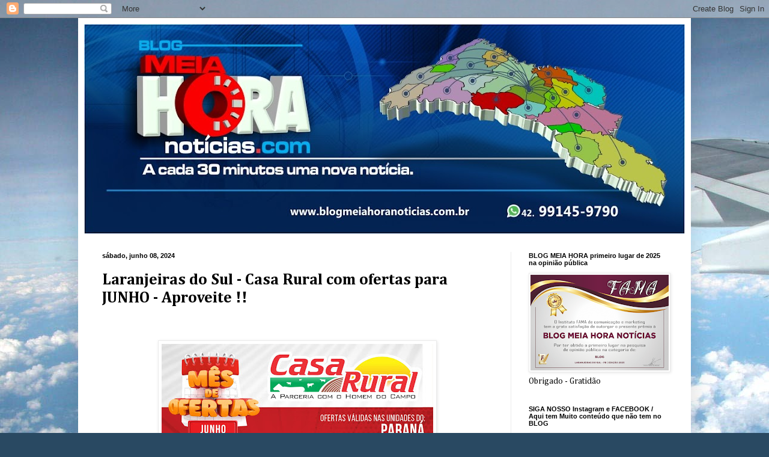

--- FILE ---
content_type: text/html; charset=UTF-8
request_url: https://www.blogmeiahoranoticias.com.br/2024/06/laranjeiras-do-sul-casa-rural-com.html
body_size: 15683
content:
<!DOCTYPE html>
<html class='v2' dir='ltr' lang='pt-BR'>
<head>
<link href='https://www.blogger.com/static/v1/widgets/335934321-css_bundle_v2.css' rel='stylesheet' type='text/css'/>
<meta content='width=1100' name='viewport'/>
<meta content='text/html; charset=UTF-8' http-equiv='Content-Type'/>
<meta content='blogger' name='generator'/>
<link href='https://www.blogmeiahoranoticias.com.br/favicon.ico' rel='icon' type='image/x-icon'/>
<link href='https://www.blogmeiahoranoticias.com.br/2024/06/laranjeiras-do-sul-casa-rural-com.html' rel='canonical'/>
<link rel="alternate" type="application/atom+xml" title="BlogMeiaHoraNoticias.com - Atom" href="https://www.blogmeiahoranoticias.com.br/feeds/posts/default" />
<link rel="alternate" type="application/rss+xml" title="BlogMeiaHoraNoticias.com - RSS" href="https://www.blogmeiahoranoticias.com.br/feeds/posts/default?alt=rss" />
<link rel="service.post" type="application/atom+xml" title="BlogMeiaHoraNoticias.com - Atom" href="https://www.blogger.com/feeds/659307352480633911/posts/default" />

<link rel="alternate" type="application/atom+xml" title="BlogMeiaHoraNoticias.com - Atom" href="https://www.blogmeiahoranoticias.com.br/feeds/3356653066002256250/comments/default" />
<!--Can't find substitution for tag [blog.ieCssRetrofitLinks]-->
<link href='https://blogger.googleusercontent.com/img/b/R29vZ2xl/AVvXsEjVxiZL1bdFIr6Ks9GhIjQyTXYd43Q9iYgKL5BctoIiKFHydPiCn53a76TRESCY6xW0R4OPoAtu2-Wk1IJru6eOz36-C6ezSvM48Qx5lkJMLRnUiR4xfrycesWyEGFPtVd1cjAk3F9Pi6yMlLPD57bOq24kV1THTBbL9QjWFzZ9gNWKwSb-iTJVLZW14xQ/w452-h640/junho2.jpg' rel='image_src'/>
<meta content='https://www.blogmeiahoranoticias.com.br/2024/06/laranjeiras-do-sul-casa-rural-com.html' property='og:url'/>
<meta content='Laranjeiras do Sul - Casa Rural com ofertas para JUNHO - Aproveite !!' property='og:title'/>
<meta content='blogmeiahora , meia hora , hercules , folador , laranjeiras do sul' property='og:description'/>
<meta content='https://blogger.googleusercontent.com/img/b/R29vZ2xl/AVvXsEjVxiZL1bdFIr6Ks9GhIjQyTXYd43Q9iYgKL5BctoIiKFHydPiCn53a76TRESCY6xW0R4OPoAtu2-Wk1IJru6eOz36-C6ezSvM48Qx5lkJMLRnUiR4xfrycesWyEGFPtVd1cjAk3F9Pi6yMlLPD57bOq24kV1THTBbL9QjWFzZ9gNWKwSb-iTJVLZW14xQ/w1200-h630-p-k-no-nu/junho2.jpg' property='og:image'/>
<title>BlogMeiaHoraNoticias.com: Laranjeiras do Sul - Casa Rural com ofertas para JUNHO - Aproveite !!</title>
<style type='text/css'>@font-face{font-family:'Cambria';font-style:normal;font-weight:400;font-display:swap;src:url(//fonts.gstatic.com/l/font?kit=GFDqWAB9jnWLT-HIK7ILrphaOAw&skey=d4699178559bc4b0&v=v18)format('woff2');unicode-range:U+0000-00FF,U+0131,U+0152-0153,U+02BB-02BC,U+02C6,U+02DA,U+02DC,U+0304,U+0308,U+0329,U+2000-206F,U+20AC,U+2122,U+2191,U+2193,U+2212,U+2215,U+FEFF,U+FFFD;}@font-face{font-family:'Cambria';font-style:normal;font-weight:700;font-display:swap;src:url(//fonts.gstatic.com/l/font?kit=GFDvWAB9jnWLT-HIIwkuu7V4NSY7WWA&skey=5202a3b6f5388b49&v=v18)format('woff2');unicode-range:U+0000-00FF,U+0131,U+0152-0153,U+02BB-02BC,U+02C6,U+02DA,U+02DC,U+0304,U+0308,U+0329,U+2000-206F,U+20AC,U+2122,U+2191,U+2193,U+2212,U+2215,U+FEFF,U+FFFD;}</style>
<style id='page-skin-1' type='text/css'><!--
/*
-----------------------------------------------
Blogger Template Style
Name:     Simple
Designer: Blogger
URL:      www.blogger.com
----------------------------------------------- */
/* Content
----------------------------------------------- */
body {
font: normal normal 14px Cambria;
color: #000000;
background: #294962 url(//themes.googleusercontent.com/image?id=0BwVBOzw_-hbMZDgyZmJiZTMtNWUxNC00NjA1LWJhZWMtODc3ZWQwMzZiYjcz) repeat-x fixed top center /* Credit: Sookhee Lee */;
padding: 0 40px 40px 40px;
}
html body .region-inner {
min-width: 0;
max-width: 100%;
width: auto;
}
h2 {
font-size: 22px;
}
a:link {
text-decoration:none;
color: #000000;
}
a:visited {
text-decoration:none;
color: #000000;
}
a:hover {
text-decoration:underline;
color: #0063f0;
}
.body-fauxcolumn-outer .fauxcolumn-inner {
background: transparent none repeat scroll top left;
_background-image: none;
}
.body-fauxcolumn-outer .cap-top {
position: absolute;
z-index: 1;
height: 400px;
width: 100%;
}
.body-fauxcolumn-outer .cap-top .cap-left {
width: 100%;
background: transparent none repeat-x scroll top left;
_background-image: none;
}
.content-outer {
-moz-box-shadow: 0 0 40px rgba(0, 0, 0, .15);
-webkit-box-shadow: 0 0 5px rgba(0, 0, 0, .15);
-goog-ms-box-shadow: 0 0 10px #333333;
box-shadow: 0 0 40px rgba(0, 0, 0, .15);
margin-bottom: 1px;
}
.content-inner {
padding: 10px 10px;
}
.content-inner {
background-color: #ffffff;
}
/* Header
----------------------------------------------- */
.header-outer {
background: #000000 url(https://resources.blogblog.com/blogblog/data/1kt/simple/gradients_light.png) repeat-x scroll 0 -400px;
_background-image: none;
}
.Header h1 {
font: normal bold 70px Georgia, Utopia, 'Palatino Linotype', Palatino, serif;
color: #ffffff;
text-shadow: 1px 2px 3px rgba(0, 0, 0, .2);
}
.Header h1 a {
color: #ffffff;
}
.Header .description {
font-size: 140%;
color: #000000;
}
.header-inner .Header .titlewrapper {
padding: 22px 30px;
}
.header-inner .Header .descriptionwrapper {
padding: 0 30px;
}
/* Tabs
----------------------------------------------- */
.tabs-inner .section:first-child {
border-top: 0 solid #000000;
}
.tabs-inner .section:first-child ul {
margin-top: -0;
border-top: 0 solid #000000;
border-left: 0 solid #000000;
border-right: 0 solid #000000;
}
.tabs-inner .widget ul {
background: #f3f3f3 url(https://resources.blogblog.com/blogblog/data/1kt/simple/gradients_light.png) repeat-x scroll 0 -800px;
_background-image: none;
border-bottom: 1px solid #000000;
margin-top: 0;
margin-left: -30px;
margin-right: -30px;
}
.tabs-inner .widget li a {
display: inline-block;
padding: .6em 1em;
font: normal normal 16px Arial, Tahoma, Helvetica, FreeSans, sans-serif;
color: #000000;
border-left: 1px solid #ffffff;
border-right: 1px solid #000000;
}
.tabs-inner .widget li:first-child a {
border-left: none;
}
.tabs-inner .widget li.selected a, .tabs-inner .widget li a:hover {
color: #000000;
background-color: #ebebeb;
text-decoration: none;
}
/* Columns
----------------------------------------------- */
.main-outer {
border-top: 0 solid #ebebeb;
}
.fauxcolumn-left-outer .fauxcolumn-inner {
border-right: 1px solid #ebebeb;
}
.fauxcolumn-right-outer .fauxcolumn-inner {
border-left: 1px solid #ebebeb;
}
/* Headings
----------------------------------------------- */
div.widget > h2,
div.widget h2.title {
margin: 0 0 1em 0;
font: normal bold 11px Arial, Tahoma, Helvetica, FreeSans, sans-serif;
color: #000000;
}
/* Widgets
----------------------------------------------- */
.widget .zippy {
color: #949494;
text-shadow: 2px 2px 1px rgba(0, 0, 0, .1);
}
.widget .popular-posts ul {
list-style: none;
}
/* Posts
----------------------------------------------- */
h2.date-header {
font: normal bold 11px Arial, Tahoma, Helvetica, FreeSans, sans-serif;
}
.date-header span {
background-color: #ffffff;
color: #000000;
padding: inherit;
letter-spacing: inherit;
margin: inherit;
}
.main-inner {
padding-top: 30px;
padding-bottom: 30px;
}
.main-inner .column-center-inner {
padding: 0 15px;
}
.main-inner .column-center-inner .section {
margin: 0 15px;
}
.post {
margin: 0 0 25px 0;
}
h3.post-title, .comments h4 {
font: normal bold 26px Cambria;
margin: .75em 0 0;
}
.post-body {
font-size: 110%;
line-height: 1.4;
position: relative;
}
.post-body img, .post-body .tr-caption-container, .Profile img, .Image img,
.BlogList .item-thumbnail img {
padding: 2px;
background: #ffffff;
border: 1px solid #ebebeb;
-moz-box-shadow: 1px 1px 5px rgba(0, 0, 0, .1);
-webkit-box-shadow: 1px 1px 5px rgba(0, 0, 0, .1);
box-shadow: 1px 1px 5px rgba(0, 0, 0, .1);
}
.post-body img, .post-body .tr-caption-container {
padding: 5px;
}
.post-body .tr-caption-container {
color: #000000;
}
.post-body .tr-caption-container img {
padding: 0;
background: transparent;
border: none;
-moz-box-shadow: 0 0 0 rgba(0, 0, 0, .1);
-webkit-box-shadow: 0 0 0 rgba(0, 0, 0, .1);
box-shadow: 0 0 0 rgba(0, 0, 0, .1);
}
.post-header {
margin: 0 0 1.5em;
line-height: 1.6;
font-size: 90%;
}
.post-footer {
margin: 20px -2px 0;
padding: 5px 10px;
color: #595959;
background-color: #f7f7f7;
border-bottom: 1px solid #ebebeb;
line-height: 1.6;
font-size: 90%;
}
#comments .comment-author {
padding-top: 1.5em;
border-top: 1px solid #ebebeb;
background-position: 0 1.5em;
}
#comments .comment-author:first-child {
padding-top: 0;
border-top: none;
}
.avatar-image-container {
margin: .2em 0 0;
}
#comments .avatar-image-container img {
border: 1px solid #ebebeb;
}
/* Comments
----------------------------------------------- */
.comments .comments-content .icon.blog-author {
background-repeat: no-repeat;
background-image: url([data-uri]);
}
.comments .comments-content .loadmore a {
border-top: 1px solid #949494;
border-bottom: 1px solid #949494;
}
.comments .comment-thread.inline-thread {
background-color: #f7f7f7;
}
.comments .continue {
border-top: 2px solid #949494;
}
/* Accents
---------------------------------------------- */
.section-columns td.columns-cell {
border-left: 1px solid #ebebeb;
}
.blog-pager {
background: transparent none no-repeat scroll top center;
}
.blog-pager-older-link, .home-link,
.blog-pager-newer-link {
background-color: #ffffff;
padding: 5px;
}
.footer-outer {
border-top: 0 dashed #bbbbbb;
}
/* Mobile
----------------------------------------------- */
body.mobile  {
background-size: auto;
}
.mobile .body-fauxcolumn-outer {
background: transparent none repeat scroll top left;
}
.mobile .body-fauxcolumn-outer .cap-top {
background-size: 100% auto;
}
.mobile .content-outer {
-webkit-box-shadow: 0 0 3px rgba(0, 0, 0, .15);
box-shadow: 0 0 3px rgba(0, 0, 0, .15);
}
.mobile .tabs-inner .widget ul {
margin-left: 0;
margin-right: 0;
}
.mobile .post {
margin: 0;
}
.mobile .main-inner .column-center-inner .section {
margin: 0;
}
.mobile .date-header span {
padding: 0.1em 10px;
margin: 0 -10px;
}
.mobile h3.post-title {
margin: 0;
}
.mobile .blog-pager {
background: transparent none no-repeat scroll top center;
}
.mobile .footer-outer {
border-top: none;
}
.mobile .main-inner, .mobile .footer-inner {
background-color: #ffffff;
}
.mobile-index-contents {
color: #000000;
}
.mobile-link-button {
background-color: #000000;
}
.mobile-link-button a:link, .mobile-link-button a:visited {
color: #ffffff;
}
.mobile .tabs-inner .section:first-child {
border-top: none;
}
.mobile .tabs-inner .PageList .widget-content {
background-color: #ebebeb;
color: #000000;
border-top: 1px solid #000000;
border-bottom: 1px solid #000000;
}
.mobile .tabs-inner .PageList .widget-content .pagelist-arrow {
border-left: 1px solid #000000;
}

--></style>
<style id='template-skin-1' type='text/css'><!--
body {
min-width: 1020px;
}
.content-outer, .content-fauxcolumn-outer, .region-inner {
min-width: 1020px;
max-width: 1020px;
_width: 1020px;
}
.main-inner .columns {
padding-left: 0px;
padding-right: 290px;
}
.main-inner .fauxcolumn-center-outer {
left: 0px;
right: 290px;
/* IE6 does not respect left and right together */
_width: expression(this.parentNode.offsetWidth -
parseInt("0px") -
parseInt("290px") + 'px');
}
.main-inner .fauxcolumn-left-outer {
width: 0px;
}
.main-inner .fauxcolumn-right-outer {
width: 290px;
}
.main-inner .column-left-outer {
width: 0px;
right: 100%;
margin-left: -0px;
}
.main-inner .column-right-outer {
width: 290px;
margin-right: -290px;
}
#layout {
min-width: 0;
}
#layout .content-outer {
min-width: 0;
width: 800px;
}
#layout .region-inner {
min-width: 0;
width: auto;
}
body#layout div.add_widget {
padding: 8px;
}
body#layout div.add_widget a {
margin-left: 32px;
}
--></style>
<style>
    body {background-image:url(\/\/themes.googleusercontent.com\/image?id=0BwVBOzw_-hbMZDgyZmJiZTMtNWUxNC00NjA1LWJhZWMtODc3ZWQwMzZiYjcz);}
    
@media (max-width: 200px) { body {background-image:url(\/\/themes.googleusercontent.com\/image?id=0BwVBOzw_-hbMZDgyZmJiZTMtNWUxNC00NjA1LWJhZWMtODc3ZWQwMzZiYjcz&options=w200);}}
@media (max-width: 400px) and (min-width: 201px) { body {background-image:url(\/\/themes.googleusercontent.com\/image?id=0BwVBOzw_-hbMZDgyZmJiZTMtNWUxNC00NjA1LWJhZWMtODc3ZWQwMzZiYjcz&options=w400);}}
@media (max-width: 800px) and (min-width: 401px) { body {background-image:url(\/\/themes.googleusercontent.com\/image?id=0BwVBOzw_-hbMZDgyZmJiZTMtNWUxNC00NjA1LWJhZWMtODc3ZWQwMzZiYjcz&options=w800);}}
@media (max-width: 1200px) and (min-width: 801px) { body {background-image:url(\/\/themes.googleusercontent.com\/image?id=0BwVBOzw_-hbMZDgyZmJiZTMtNWUxNC00NjA1LWJhZWMtODc3ZWQwMzZiYjcz&options=w1200);}}
/* Last tag covers anything over one higher than the previous max-size cap. */
@media (min-width: 1201px) { body {background-image:url(\/\/themes.googleusercontent.com\/image?id=0BwVBOzw_-hbMZDgyZmJiZTMtNWUxNC00NjA1LWJhZWMtODc3ZWQwMzZiYjcz&options=w1600);}}
  </style>
<link href='https://www.blogger.com/dyn-css/authorization.css?targetBlogID=659307352480633911&amp;zx=685d2057-6680-40e2-a719-146b5234a8f4' media='none' onload='if(media!=&#39;all&#39;)media=&#39;all&#39;' rel='stylesheet'/><noscript><link href='https://www.blogger.com/dyn-css/authorization.css?targetBlogID=659307352480633911&amp;zx=685d2057-6680-40e2-a719-146b5234a8f4' rel='stylesheet'/></noscript>
<meta name='google-adsense-platform-account' content='ca-host-pub-1556223355139109'/>
<meta name='google-adsense-platform-domain' content='blogspot.com'/>

<!-- data-ad-client=ca-pub-6724145376472698 -->

<link rel="stylesheet" href="https://fonts.googleapis.com/css2?display=swap&family=Lato&family=Oswald&family=Roboto+Slab&family=Mukta&family=Titillium+Web&family=Barlow&family=Crimson+Text"></head>
<body class='loading variant-bold'>
<div class='navbar section' id='navbar' name='Navbar'><div class='widget Navbar' data-version='1' id='Navbar1'><script type="text/javascript">
    function setAttributeOnload(object, attribute, val) {
      if(window.addEventListener) {
        window.addEventListener('load',
          function(){ object[attribute] = val; }, false);
      } else {
        window.attachEvent('onload', function(){ object[attribute] = val; });
      }
    }
  </script>
<div id="navbar-iframe-container"></div>
<script type="text/javascript" src="https://apis.google.com/js/platform.js"></script>
<script type="text/javascript">
      gapi.load("gapi.iframes:gapi.iframes.style.bubble", function() {
        if (gapi.iframes && gapi.iframes.getContext) {
          gapi.iframes.getContext().openChild({
              url: 'https://www.blogger.com/navbar/659307352480633911?po\x3d3356653066002256250\x26origin\x3dhttps://www.blogmeiahoranoticias.com.br',
              where: document.getElementById("navbar-iframe-container"),
              id: "navbar-iframe"
          });
        }
      });
    </script><script type="text/javascript">
(function() {
var script = document.createElement('script');
script.type = 'text/javascript';
script.src = '//pagead2.googlesyndication.com/pagead/js/google_top_exp.js';
var head = document.getElementsByTagName('head')[0];
if (head) {
head.appendChild(script);
}})();
</script>
</div></div>
<div class='body-fauxcolumns'>
<div class='fauxcolumn-outer body-fauxcolumn-outer'>
<div class='cap-top'>
<div class='cap-left'></div>
<div class='cap-right'></div>
</div>
<div class='fauxborder-left'>
<div class='fauxborder-right'></div>
<div class='fauxcolumn-inner'>
</div>
</div>
<div class='cap-bottom'>
<div class='cap-left'></div>
<div class='cap-right'></div>
</div>
</div>
</div>
<div class='content'>
<div class='content-fauxcolumns'>
<div class='fauxcolumn-outer content-fauxcolumn-outer'>
<div class='cap-top'>
<div class='cap-left'></div>
<div class='cap-right'></div>
</div>
<div class='fauxborder-left'>
<div class='fauxborder-right'></div>
<div class='fauxcolumn-inner'>
</div>
</div>
<div class='cap-bottom'>
<div class='cap-left'></div>
<div class='cap-right'></div>
</div>
</div>
</div>
<div class='content-outer'>
<div class='content-cap-top cap-top'>
<div class='cap-left'></div>
<div class='cap-right'></div>
</div>
<div class='fauxborder-left content-fauxborder-left'>
<div class='fauxborder-right content-fauxborder-right'></div>
<div class='content-inner'>
<header>
<div class='header-outer'>
<div class='header-cap-top cap-top'>
<div class='cap-left'></div>
<div class='cap-right'></div>
</div>
<div class='fauxborder-left header-fauxborder-left'>
<div class='fauxborder-right header-fauxborder-right'></div>
<div class='region-inner header-inner'>
<div class='header section' id='header' name='Cabeçalho'><div class='widget Header' data-version='1' id='Header1'>
<div id='header-inner'>
<a href='https://www.blogmeiahoranoticias.com.br/' style='display: block'>
<img alt='BlogMeiaHoraNoticias.com' height='349px; ' id='Header1_headerimg' src='https://blogger.googleusercontent.com/img/b/R29vZ2xl/AVvXsEjEcHer1oGK5oJGHxqX8gtD1yiZi0jHfP_M4cU5o60tHzmvsHivZgU80jMpn6sLzJKk_g7fV3-f7KHKwkpS4vcKXK_WYVsPaLo2jEQQDoStG4QUiztjPBDYtm5z1zbIr_ukrCRUKMtO2Y0/s1000/isso+ai.jpg' style='display: block' width='1000px; '/>
</a>
</div>
</div></div>
</div>
</div>
<div class='header-cap-bottom cap-bottom'>
<div class='cap-left'></div>
<div class='cap-right'></div>
</div>
</div>
</header>
<div class='tabs-outer'>
<div class='tabs-cap-top cap-top'>
<div class='cap-left'></div>
<div class='cap-right'></div>
</div>
<div class='fauxborder-left tabs-fauxborder-left'>
<div class='fauxborder-right tabs-fauxborder-right'></div>
<div class='region-inner tabs-inner'>
<div class='tabs no-items section' id='crosscol' name='Entre colunas'></div>
<div class='tabs no-items section' id='crosscol-overflow' name='Cross-Column 2'></div>
</div>
</div>
<div class='tabs-cap-bottom cap-bottom'>
<div class='cap-left'></div>
<div class='cap-right'></div>
</div>
</div>
<div class='main-outer'>
<div class='main-cap-top cap-top'>
<div class='cap-left'></div>
<div class='cap-right'></div>
</div>
<div class='fauxborder-left main-fauxborder-left'>
<div class='fauxborder-right main-fauxborder-right'></div>
<div class='region-inner main-inner'>
<div class='columns fauxcolumns'>
<div class='fauxcolumn-outer fauxcolumn-center-outer'>
<div class='cap-top'>
<div class='cap-left'></div>
<div class='cap-right'></div>
</div>
<div class='fauxborder-left'>
<div class='fauxborder-right'></div>
<div class='fauxcolumn-inner'>
</div>
</div>
<div class='cap-bottom'>
<div class='cap-left'></div>
<div class='cap-right'></div>
</div>
</div>
<div class='fauxcolumn-outer fauxcolumn-left-outer'>
<div class='cap-top'>
<div class='cap-left'></div>
<div class='cap-right'></div>
</div>
<div class='fauxborder-left'>
<div class='fauxborder-right'></div>
<div class='fauxcolumn-inner'>
</div>
</div>
<div class='cap-bottom'>
<div class='cap-left'></div>
<div class='cap-right'></div>
</div>
</div>
<div class='fauxcolumn-outer fauxcolumn-right-outer'>
<div class='cap-top'>
<div class='cap-left'></div>
<div class='cap-right'></div>
</div>
<div class='fauxborder-left'>
<div class='fauxborder-right'></div>
<div class='fauxcolumn-inner'>
</div>
</div>
<div class='cap-bottom'>
<div class='cap-left'></div>
<div class='cap-right'></div>
</div>
</div>
<!-- corrects IE6 width calculation -->
<div class='columns-inner'>
<div class='column-center-outer'>
<div class='column-center-inner'>
<div class='main section' id='main' name='Principal'><div class='widget Blog' data-version='1' id='Blog1'>
<div class='blog-posts hfeed'>

          <div class="date-outer">
        
<h2 class='date-header'><span>sábado, junho 08, 2024</span></h2>

          <div class="date-posts">
        
<div class='post-outer'>
<div class='post hentry uncustomized-post-template' itemprop='blogPost' itemscope='itemscope' itemtype='http://schema.org/BlogPosting'>
<meta content='https://blogger.googleusercontent.com/img/b/R29vZ2xl/AVvXsEjVxiZL1bdFIr6Ks9GhIjQyTXYd43Q9iYgKL5BctoIiKFHydPiCn53a76TRESCY6xW0R4OPoAtu2-Wk1IJru6eOz36-C6ezSvM48Qx5lkJMLRnUiR4xfrycesWyEGFPtVd1cjAk3F9Pi6yMlLPD57bOq24kV1THTBbL9QjWFzZ9gNWKwSb-iTJVLZW14xQ/w452-h640/junho2.jpg' itemprop='image_url'/>
<meta content='659307352480633911' itemprop='blogId'/>
<meta content='3356653066002256250' itemprop='postId'/>
<a name='3356653066002256250'></a>
<h3 class='post-title entry-title' itemprop='name'>
Laranjeiras do Sul - Casa Rural com ofertas para JUNHO - Aproveite !!
</h3>
<div class='post-header'>
<div class='post-header-line-1'></div>
</div>
<div class='post-body entry-content' id='post-body-3356653066002256250' itemprop='description articleBody'>
<p>&nbsp;</p><div class="separator" style="clear: both; text-align: center;"><a href="https://blogger.googleusercontent.com/img/b/R29vZ2xl/AVvXsEjVxiZL1bdFIr6Ks9GhIjQyTXYd43Q9iYgKL5BctoIiKFHydPiCn53a76TRESCY6xW0R4OPoAtu2-Wk1IJru6eOz36-C6ezSvM48Qx5lkJMLRnUiR4xfrycesWyEGFPtVd1cjAk3F9Pi6yMlLPD57bOq24kV1THTBbL9QjWFzZ9gNWKwSb-iTJVLZW14xQ/s1600/junho2.jpg" imageanchor="1" style="margin-left: 1em; margin-right: 1em;"><img border="0" data-original-height="1600" data-original-width="1131" height="640" src="https://blogger.googleusercontent.com/img/b/R29vZ2xl/AVvXsEjVxiZL1bdFIr6Ks9GhIjQyTXYd43Q9iYgKL5BctoIiKFHydPiCn53a76TRESCY6xW0R4OPoAtu2-Wk1IJru6eOz36-C6ezSvM48Qx5lkJMLRnUiR4xfrycesWyEGFPtVd1cjAk3F9Pi6yMlLPD57bOq24kV1THTBbL9QjWFzZ9gNWKwSb-iTJVLZW14xQ/w452-h640/junho2.jpg" width="452" /></a></div><br /><div class="separator" style="clear: both; text-align: center;"><a href="https://blogger.googleusercontent.com/img/b/R29vZ2xl/AVvXsEgdFTIEEdWv4ylq-mFA9Xzg5-5yAPcwH4TlZUg76_-xa1-p3wITt_b2Vmt2SFicb0v_SF5QfVT6M2wB77rvG8ZRgVJkbIKwSoGYewTjGz413_uElVFWUDPy3vul1AmhJP5kRoPK2Cbcw7tfp_vITW0xXKeJKOMoLUrR83odwtXJV9ohbEb_S45jUwbBX9w/s1600/junho1.jpg" imageanchor="1" style="margin-left: 1em; margin-right: 1em;"><img border="0" data-original-height="1600" data-original-width="1131" height="640" src="https://blogger.googleusercontent.com/img/b/R29vZ2xl/AVvXsEgdFTIEEdWv4ylq-mFA9Xzg5-5yAPcwH4TlZUg76_-xa1-p3wITt_b2Vmt2SFicb0v_SF5QfVT6M2wB77rvG8ZRgVJkbIKwSoGYewTjGz413_uElVFWUDPy3vul1AmhJP5kRoPK2Cbcw7tfp_vITW0xXKeJKOMoLUrR83odwtXJV9ohbEb_S45jUwbBX9w/w452-h640/junho1.jpg" width="452" /></a></div><br /><p></p>
<div style='clear: both;'></div>
</div>
<div class='post-footer'>
<div class='post-footer-line post-footer-line-1'>
<span class='post-author vcard'>
Postado por
<span class='fn' itemprop='author' itemscope='itemscope' itemtype='http://schema.org/Person'>
<meta content='https://www.blogger.com/profile/11650461557915063292' itemprop='url'/>
<a class='g-profile' href='https://www.blogger.com/profile/11650461557915063292' rel='author' title='author profile'>
<span itemprop='name'>Blog Meia Hora Noticias</span>
</a>
</span>
</span>
<span class='post-timestamp'>
às
<meta content='https://www.blogmeiahoranoticias.com.br/2024/06/laranjeiras-do-sul-casa-rural-com.html' itemprop='url'/>
<a class='timestamp-link' href='https://www.blogmeiahoranoticias.com.br/2024/06/laranjeiras-do-sul-casa-rural-com.html' rel='bookmark' title='permanent link'><abbr class='published' itemprop='datePublished' title='2024-06-08T14:00:00-03:00'>14:00</abbr></a>
</span>
<span class='post-comment-link'>
</span>
<span class='post-icons'>
<span class='item-control blog-admin pid-682935187'>
<a href='https://www.blogger.com/post-edit.g?blogID=659307352480633911&postID=3356653066002256250&from=pencil' title='Editar post'>
<img alt='' class='icon-action' height='18' src='https://resources.blogblog.com/img/icon18_edit_allbkg.gif' width='18'/>
</a>
</span>
</span>
<div class='post-share-buttons goog-inline-block'>
<a class='goog-inline-block share-button sb-email' href='https://www.blogger.com/share-post.g?blogID=659307352480633911&postID=3356653066002256250&target=email' target='_blank' title='Enviar por e-mail'><span class='share-button-link-text'>Enviar por e-mail</span></a><a class='goog-inline-block share-button sb-blog' href='https://www.blogger.com/share-post.g?blogID=659307352480633911&postID=3356653066002256250&target=blog' onclick='window.open(this.href, "_blank", "height=270,width=475"); return false;' target='_blank' title='Postar no blog!'><span class='share-button-link-text'>Postar no blog!</span></a><a class='goog-inline-block share-button sb-twitter' href='https://www.blogger.com/share-post.g?blogID=659307352480633911&postID=3356653066002256250&target=twitter' target='_blank' title='Compartilhar no X'><span class='share-button-link-text'>Compartilhar no X</span></a><a class='goog-inline-block share-button sb-facebook' href='https://www.blogger.com/share-post.g?blogID=659307352480633911&postID=3356653066002256250&target=facebook' onclick='window.open(this.href, "_blank", "height=430,width=640"); return false;' target='_blank' title='Compartilhar no Facebook'><span class='share-button-link-text'>Compartilhar no Facebook</span></a><a class='goog-inline-block share-button sb-pinterest' href='https://www.blogger.com/share-post.g?blogID=659307352480633911&postID=3356653066002256250&target=pinterest' target='_blank' title='Compartilhar com o Pinterest'><span class='share-button-link-text'>Compartilhar com o Pinterest</span></a>
</div>
</div>
<div class='post-footer-line post-footer-line-2'>
<span class='post-labels'>
</span>
</div>
<div class='post-footer-line post-footer-line-3'>
<span class='post-location'>
</span>
</div>
</div>
</div>
<div class='comments' id='comments'>
<a name='comments'></a>
</div>
</div>

        </div></div>
      
</div>
<div class='blog-pager' id='blog-pager'>
<span id='blog-pager-newer-link'>
<a class='blog-pager-newer-link' href='https://www.blogmeiahoranoticias.com.br/2024/06/maria-da-penha-entra-para-programa-de.html' id='Blog1_blog-pager-newer-link' title='Postagem mais recente'>Postagem mais recente</a>
</span>
<span id='blog-pager-older-link'>
<a class='blog-pager-older-link' href='https://www.blogmeiahoranoticias.com.br/2024/06/guaraniacu-prefeitura-ajuda-fundacao-do.html' id='Blog1_blog-pager-older-link' title='Postagem mais antiga'>Postagem mais antiga</a>
</span>
<a class='home-link' href='https://www.blogmeiahoranoticias.com.br/'>Página inicial</a>
</div>
<div class='clear'></div>
<div class='post-feeds'>
</div>
</div></div>
</div>
</div>
<div class='column-left-outer'>
<div class='column-left-inner'>
<aside>
</aside>
</div>
</div>
<div class='column-right-outer'>
<div class='column-right-inner'>
<aside>
<div class='sidebar section' id='sidebar-right-1'><div class='widget Image' data-version='1' id='Image20'>
<h2>BLOG MEIA HORA primeiro lugar de 2025 na opinião pública</h2>
<div class='widget-content'>
<img alt='BLOG MEIA HORA primeiro lugar de 2025 na opinião pública' height='159' id='Image20_img' src='https://blogger.googleusercontent.com/img/a/AVvXsEgCNNWziZsjQgb1OPHUQRCqHUVAV8VU_6CuMf-kO4aqbO71aDSyBFxOXQaiy_YlYSAPzs8tx6Nr93ZBGJbfoeiygHZS-xo9EdlSsXxSj4KrBgNYjIWhApF83KBX1tgE42Wdny6Cau1rLorZgSLLGV-hQF1U4YKp6peD3A12UelAl6hL8j6Ss77koGXoHBo=s230' width='230'/>
<br/>
<span class='caption'>Obrigado - Gratidão </span>
</div>
<div class='clear'></div>
</div><div class='widget Image' data-version='1' id='Image4'>
<h2>SIGA NOSSO Instagram e FACEBOOK / Aqui tem Muito conteúdo que não tem no BLOG</h2>
<div class='widget-content'>
<a href='https://www.facebook.com/hercules.folador'>
<img alt='SIGA NOSSO Instagram e FACEBOOK / Aqui tem Muito conteúdo que não tem no BLOG' height='124' id='Image4_img' src='https://blogger.googleusercontent.com/img/a/AVvXsEi-7Bhza653pxyMaN8VJusYeZRvJuhnz8IG-w_B352tdqPRYYCiD90WCOuqgD8MlOkJZPEZNaE4xnPJ5CRe3gQo6X44jvycEz_fMDF5fDmXHXnT0dyrEkTXu4eo1vkdYpZ6oq9nHh6rRO67kJ5C330h0gN8K3upAJwf4qjv-4egiPKptZJxZTtgY3CConw=s230' width='230'/>
</a>
<br/>
<span class='caption'>SIGA - Click aqui - https://www.instagram.com/blogmeiahora/</span>
</div>
<div class='clear'></div>
</div><div class='widget Image' data-version='1' id='Image14'>
<h2>Laranjeiras do Sul - Prefeitura , presença que cuida !!</h2>
<div class='widget-content'>
<img alt='Laranjeiras do Sul - Prefeitura , presença que cuida !!' height='372' id='Image14_img' src='https://blogger.googleusercontent.com/img/a/AVvXsEhmjPiJ2vjHjYUaW-U6VnXjBjKRanbpGvuNr41CiGftzkoRPzQx2nU6XaLsvwVNm3CYo36fjEpVeEsod4zpUA1QXk44h70zPhUKw6cxUKEqnI0q3-W_T_e-6m6ZI_gYB7xxXrqR2cYN1HyT4-EEp3uAHNi1fzyrGDwZikNL5XaD3yOu-wFxc_cKtH3YuMk=s372' width='230'/>
<br/>
</div>
<div class='clear'></div>
</div><div class='widget Image' data-version='1' id='Image1'>
<h2>Virmond -  Prefeitura no combate a dengue</h2>
<div class='widget-content'>
<img alt='Virmond -  Prefeitura no combate a dengue' height='350' id='Image1_img' src='https://blogger.googleusercontent.com/img/a/AVvXsEgNlzmYgEgmo0f0mDN2f4lMeIyV_-EeU8RhjPKNFnScq44ItlzeoxmihzfyRvg3indD20Mybw6sue2808sywXMo4zs34Z7GoQvkatOMTTCt8YosMCi_MLI8fW_u-SugSeqcZo03WoTrBtyfrO4ec-6SZvPHn5v67twG_iwZv1dOu1zB6uPwoE5-WgLQ2rE=s350' width='230'/>
<br/>
</div>
<div class='clear'></div>
</div><div class='widget Image' data-version='1' id='Image18'>
<h2>Laranjal - Prefeitura contra a dengue</h2>
<div class='widget-content'>
<img alt='Laranjal - Prefeitura contra a dengue' height='87' id='Image18_img' src='https://blogger.googleusercontent.com/img/a/AVvXsEgNjiNhcNAQAQQDryQC8y8ZCD8gJTrykC_I7en11LS-8V8Wx1K2ZaUWlx54GYrfDnLoOjDSRaCu-le-J2PHpMFdtZWbu_l5dxS7oRuzHNybxaN57ed8bY-59rMwrbywCvBAyNoyb791mxVYik9RJhaMlxyqhSnY8mwpFcbRFakZ0p7RQR-OtHwfgpu2XiE=s230' width='230'/>
<br/>
</div>
<div class='clear'></div>
</div><div class='widget Image' data-version='1' id='Image2'>
<h2>Cantagalo -  Prefeitura na campanha contra o Mosquito da Dengue</h2>
<div class='widget-content'>
<img alt='Cantagalo -  Prefeitura na campanha contra o Mosquito da Dengue' height='230' id='Image2_img' src='https://blogger.googleusercontent.com/img/a/AVvXsEgX4hbxXnNtO67b9so4ixGM4OA5x3yr6H2MH2pgHXCNqaku17dohmi2HvGG9YW43kOojwUfv6WXg63mmWo_SVPGQ5CNcwjyONkk-RthdlLDpsGIAM0mQllT196iRHtMmC9oETErDGMP11HiM8_anCIre6XbbXuhbXiUlrWT42qXZZzYxqi_IGoXvjO_rI8=s230' width='230'/>
<br/>
</div>
<div class='clear'></div>
</div><div class='widget Image' data-version='1' id='Image9'>
<h2>Goioxim - Prefeitura no combate ao mosquito da Dengue</h2>
<div class='widget-content'>
<img alt='Goioxim - Prefeitura no combate ao mosquito da Dengue' height='87' id='Image9_img' src='https://blogger.googleusercontent.com/img/a/AVvXsEhi6lDmrUPj6HWnPAy8Yx59GeDKp-zNXc0avjeJ52B0sijAQzZ_PUBh8ei2ODthTV4B9n4FmMTt2WQKcImvMN8Gs9RjsngB9tx-r_-NhiBmjaX_A9S7ZN8bjDfI6A0on8urI_eJYTwv-Hko2Ye67ugRCjFmJZ1dvSM-icf1KmAp9akx9YLUrmJdiiXqnPg=s230' width='230'/>
<br/>
</div>
<div class='clear'></div>
</div><div class='widget Image' data-version='1' id='Image5'>
<h2>Siga o BLOG no INSTAGRAM  - https://www.instagram.com/blogmeiahora/</h2>
<div class='widget-content'>
<img alt='Siga o BLOG no INSTAGRAM  - https://www.instagram.com/blogmeiahora/' height='144' id='Image5_img' src='https://blogger.googleusercontent.com/img/a/AVvXsEgac0JzDFatNTw9v3zpXdaNXnCJOyePDQ8p1RaR9AJpHZl4HB8WFaDX1uwLvCMmeGm2EUh9PXnBwfT5IrVkV_RPprkztduxJo21F4j1Ka2MECA-ltbmJsgsHXZ4v4S0_VMXwr9WJ0UYgyULJiQmMHDFE8ghLzf4XQoZ9aki1lsFebI2GU02YrtCPnOyL55d=s230' width='230'/>
<br/>
</div>
<div class='clear'></div>
</div><div class='widget Image' data-version='1' id='Image10'>
<h2>'' ninguém...</h2>
<div class='widget-content'>
<img alt='&#39;&#39; ninguém...' height='231' id='Image10_img' src='https://blogger.googleusercontent.com/img/a/AVvXsEggd5cfY3_euyA3taLEr5LY8zfAp0ZSjPCADAlBDO3K1UP02v2sFUEUcOQiqmXl6WRivkBH9QF1g0fyPrtUGg-znUWvl8ZgeDokHJgfJq-0TTBbHwhnzsZD_WQert25dgkNkLc3VC-NkNLvJIlCmcC6z97q4m2IiFIPK5TQz7apJq8jsYlz1kIGUdRtNF9R=s231' width='230'/>
<br/>
</div>
<div class='clear'></div>
</div><div class='widget Image' data-version='1' id='Image27'>
<h2>SAMU agora é realidade em Laranjeiras do Sul - veja FONE</h2>
<div class='widget-content'>
<img alt='SAMU agora é realidade em Laranjeiras do Sul - veja FONE' height='292' id='Image27_img' src='https://blogger.googleusercontent.com/img/a/AVvXsEj4-KNra0YcR4FghwsManQfWko_pXMvtJXRdIhGzggLEZasYLWwD1D4D7P-38SCMTLip0WYK0kKBRAi-foKTAL-ha-Ah1swGt6Q8K1firYoG5tcsyEjcnawhx7G_44DFmXbNlmH519tkiNFKnRd77uUNzWIzHPsh2KUt_rTflZdsfz3IUTHy3RRMAxd7dKP=s292' width='230'/>
<br/>
</div>
<div class='clear'></div>
</div><div class='widget Image' data-version='1' id='Image17'>
<h2>Reduzir a velocidade é mais que um ato de respeito: é proteger histórias, famílias e futuros.</h2>
<div class='widget-content'>
<img alt='Reduzir a velocidade é mais que um ato de respeito: é proteger histórias, famílias e futuros.' height='288' id='Image17_img' src='https://blogger.googleusercontent.com/img/a/AVvXsEgswhfM5jtlPa_Ekiakt0BUlUYS5uwwz4N-L3ZvWUOyteecTGysrJje4V0SmiZGmhcYTst00N4Iv4zn1DxfbPNzULwIZghK5GnjK_uHM1GubP4Xml8uKDxhyaosQ4pU4yRXLn6l63IM9_L-f8a33VQJyskA5sF_Wd7LcVW_acD5QW_1LEiLnYjFvuZucVs=s288' width='230'/>
<br/>
</div>
<div class='clear'></div>
</div><div class='widget Image' data-version='1' id='Image25'>
<h2>Laranjeiras do Sul - CASA RURAL no combate ao mosquito da dengue</h2>
<div class='widget-content'>
<a href='http://www.grupocasarural.com.br/'>
<img alt='Laranjeiras do Sul - CASA RURAL no combate ao mosquito da dengue' height='409' id='Image25_img' src='https://blogger.googleusercontent.com/img/a/AVvXsEiXIwX6C9q7ZJMKX08wEgV3LvjapLuBwVdG6j10rb_bPWfwmI7JvD2QhHD5sifyy8n-KH7xmZ564AKzn3rjfzt4kR4RcrMb_hcGU8wi_dV7k5EY6L0S24h2g9tpgU7_wWa2jtVihBiBKgBFuBLa1MBkM2lGkl1bGfQTtZuM4ewow1ydiV_PwzuwGNkHwoBV=s409' width='230'/>
</a>
<br/>
</div>
<div class='clear'></div>
</div><div class='widget Image' data-version='1' id='Image22'>
<h2>NB INFORMÁTICA e NB AUTO CENTER</h2>
<div class='widget-content'>
<a href='https://www.facebook.com/nbinformatica2/photos/a.342585019147187.79007.342583999147289/342585232480499/?type=1&theater'>
<img alt='NB INFORMÁTICA e NB AUTO CENTER' height='195' id='Image22_img' src='https://blogger.googleusercontent.com/img/b/R29vZ2xl/AVvXsEi38_wsIXFe4bVkY24lpZEMAp4heN1piz5eZSPUaBUEGdEQnN5050uXbl6-Pkq41kaUJBYZPJB41v0W2wHXdVwDoMpmW4zhOvGfIbOdubrpDxVaVEPzqaeQrs1K6NqvRs9pQfsCPa132bs/s195/392445_342585232480499_821078262_n.jpg' width='187'/>
</a>
<br/>
</div>
<div class='clear'></div>
</div><div class='widget Image' data-version='1' id='Image3'>
<h2>Promoção PETSHOP MENEGAS</h2>
<div class='widget-content'>
<a href='http://https://www.facebook.com/Pet-Shop-Menegas-181558198643888/?fref=ts'>
<img alt='Promoção PETSHOP MENEGAS' height='190' id='Image3_img' src='https://blogger.googleusercontent.com/img/b/R29vZ2xl/AVvXsEjlic8jU536-M5eKbvL5MM5sRuuH6CZ94aF3D828MrB35N9hAiwdfwIFmNyUpuOZho5N2mJERkiEbnZEbQuYWsVp75KOZx2WEaoNppw5_nxI2E6G9cH1AasVzwN59hencb3tdHF0YVflK0t/s205/22406116_1155806651219033_2314971452218703965_n.jpg' width='205'/>
</a>
<br/>
<span class='caption'>Click e saiba MAIS...</span>
</div>
<div class='clear'></div>
</div><div class='widget Image' data-version='1' id='Image15'>
<h2>Auto Peças Indy - Revendedor STIHL</h2>
<div class='widget-content'>
<img alt='Auto Peças Indy - Revendedor STIHL' height='100' id='Image15_img' src='https://blogger.googleusercontent.com/img/b/R29vZ2xl/AVvXsEj65lw68pGMpqjpS7uPHt6hWxjRuWymIV15zFwwMJrW4WvpWduETgaJN69jyLdd2hD6KEcV0zfTHAxqdn2vdZAgCeRAnUHtvJbseFPXDSzGm13CVGWFmFClPQd-MCGyAym7zGa-W9-1WRPY/s1600/AUTO+PE%25C3%2587AS+INDI.jpg' width='240'/>
<br/>
</div>
<div class='clear'></div>
</div><div class='widget Image' data-version='1' id='Image28'>
<h2>Cada um é cada Um...</h2>
<div class='widget-content'>
<img alt='Cada um é cada Um...' height='230' id='Image28_img' src='https://blogger.googleusercontent.com/img/a/AVvXsEgNCZ3kHeMqs5qy3tyW8Cp8jN3mzk6yXVCChGBsyHi3qaDry6oYd9dPwftlHifWk_fpHRORXbG5hYoH8AT64-58DuZ9hMRAdZxC2GT-esJKimEt_6YyJ2j-Umfrg30r9wg1t5nWwEgSuCAUhP0qBTsTExogBogfbbJTB8tE3sltY8XuAUVwgTOhm96FNgHe=s230' width='230'/>
<br/>
</div>
<div class='clear'></div>
</div><div class='widget Image' data-version='1' id='Image21'>
<h2>Hospital Pequeno Príncipe - DOE pelo link abaixo , as crianças precisam de VOCÊ !!</h2>
<div class='widget-content'>
<img alt='Hospital Pequeno Príncipe - DOE pelo link abaixo , as crianças precisam de VOCÊ !!' height='230' id='Image21_img' src='https://blogger.googleusercontent.com/img/a/AVvXsEjpPnc2NOiUCDx9kGuUr6ohT_SmIYnXMK1sAGI_FK8lkkDe_TPlqz4vsqvCwjo3J53OYcMQoFF_SVljnksnfYsQePqdsfEPRxpXxBQ5G_taDwW3sGkAJvVZS8ymcZX0F7Vd2Q0TKPvoTA5KjBw5B0RqPTygI2dZPbuteWqqW92bgEZb2o4AorK0DmFl9A=s230' width='230'/>
<br/>
<span class='caption'>https://doacaodireta.doepequenoprincipe.org.br</span>
</div>
<div class='clear'></div>
</div><div class='widget Image' data-version='1' id='Image16'>
<h2>BLOG MEIA HORA</h2>
<div class='widget-content'>
<img alt='BLOG MEIA HORA' height='230' id='Image16_img' src='https://blogger.googleusercontent.com/img/b/R29vZ2xl/AVvXsEi8oOlpTE-ClCMlN6BF8QSXKwsxIfEMmfTfh_USox7_SpR1UFt8gI7wPcPTL2we652ADUuqQuEy0EbL_FD8b2R1qLEymGQPqd7PgK2ETXV1qWqsPgQAf8ddorbbaT0YGGEgG6czq0qZfII/s1600/115742081_138578521243577_7681900769119355073_n.jpg' width='230'/>
<br/>
</div>
<div class='clear'></div>
</div><div class='widget Image' data-version='1' id='Image13'>
<h2>AME os ANIMAIS ....</h2>
<div class='widget-content'>
<img alt='AME os ANIMAIS ....' height='228' id='Image13_img' src='https://blogger.googleusercontent.com/img/b/R29vZ2xl/AVvXsEiI9w5LuMq9fdZuEwu62wmLk4Ctwo7_DBOJb6S_u8bLqDwUb4e5-sP5_O5xWboQ-HgNbsCIGBUevEpfrH13PII2grNwmcTiZW9HJBqGhwsRBjAYeWLdnv8wwgZTT8xi6t_nboI91mo8pD8/s1600/respei.jpg' width='230'/>
<br/>
</div>
<div class='clear'></div>
</div><div class='widget Image' data-version='1' id='Image19'>
<h2>Sua doação pode ajudar a salvar a vida de muitas pessoas.</h2>
<div class='widget-content'>
<img alt='Sua doação pode ajudar a salvar a vida de muitas pessoas.' height='288' id='Image19_img' src='https://blogger.googleusercontent.com/img/a/AVvXsEhgOErQBEEFHmW66Zgh6NWfzW-VcnqAUlOjuFHwLx0CjPeIUSVdguG2ASE_W5fWwXN3nkVEv0VxQEzC8ryD_x2leQ8e7EPyLI5kuvyoY7UKJlFYkOrP6lGtKzfO7UcBHHT9fNvD1Tp2Owbr11K4JfNGBtqQEdlrtCPwwol_hEMfFNZeo_sQQ1Y2eFSgcTU=s288' width='230'/>
<br/>
</div>
<div class='clear'></div>
</div><div class='widget Image' data-version='1' id='Image6'>
<h2>AQUI você TEM - Direito de Resposta</h2>
<div class='widget-content'>
<img alt='AQUI você TEM - Direito de Resposta' height='123' id='Image6_img' src='https://blogger.googleusercontent.com/img/b/R29vZ2xl/AVvXsEjgvvk0TNG9U9aeBPIXo6PFQtBjN5nse_gdQHRhinh4srSShZA2DenlZm_OLgC6xIc7sNSVXO5YA27B1JptT-FHDIj9PZRm9e7rOVqNv9b2BLUExaHvzxvOKg82TvwXj0wUhIfMEOVCCYD_/s1600/image-6.jpeg' width='205'/>
<br/>
</div>
<div class='clear'></div>
</div><div class='widget BlogSearch' data-version='1' id='BlogSearch1'>
<h2 class='title'>Pesquisar este blog</h2>
<div class='widget-content'>
<div id='BlogSearch1_form'>
<form action='https://www.blogmeiahoranoticias.com.br/search' class='gsc-search-box' target='_top'>
<table cellpadding='0' cellspacing='0' class='gsc-search-box'>
<tbody>
<tr>
<td class='gsc-input'>
<input autocomplete='off' class='gsc-input' name='q' size='10' title='search' type='text' value=''/>
</td>
<td class='gsc-search-button'>
<input class='gsc-search-button' title='search' type='submit' value='Pesquisar'/>
</td>
</tr>
</tbody>
</table>
</form>
</div>
</div>
<div class='clear'></div>
</div><div class='widget Image' data-version='1' id='Image8'>
<h2>Frase da Semana</h2>
<div class='widget-content'>
<img alt='Frase da Semana' height='240' id='Image8_img' src='https://blogger.googleusercontent.com/img/b/R29vZ2xl/AVvXsEj4XYI4vrzes3fz8OXy4ObFN12xzsIQRbNRA9qTgtGcJk06KrNhgJ1OMxIm7cTwx5XUUXQNR9d-RRyGPd3pj9EX6qbCMIq7tEPjTK5YacgmSMSOiX5IfSjDSiNInBWF0p8EtBrGZpq1VUYJ/s1600/b8f67bbb9f6c7cc46dda47228a66402f.jpg' width='240'/>
<br/>
</div>
<div class='clear'></div>
</div><div class='widget BlogArchive' data-version='1' id='BlogArchive1'>
<h2>Mais lidas</h2>
<div class='widget-content'>
<div id='ArchiveList'>
<div id='BlogArchive1_ArchiveList'>
<ul class='flat'>
<li class='archivedate'>
<a href='https://www.blogmeiahoranoticias.com.br/2015/02/'>fevereiro 2015</a> (1)
      </li>
<li class='archivedate'>
<a href='https://www.blogmeiahoranoticias.com.br/2017/04/'>abril 2017</a> (219)
      </li>
<li class='archivedate'>
<a href='https://www.blogmeiahoranoticias.com.br/2017/05/'>maio 2017</a> (675)
      </li>
<li class='archivedate'>
<a href='https://www.blogmeiahoranoticias.com.br/2017/06/'>junho 2017</a> (631)
      </li>
<li class='archivedate'>
<a href='https://www.blogmeiahoranoticias.com.br/2017/07/'>julho 2017</a> (668)
      </li>
<li class='archivedate'>
<a href='https://www.blogmeiahoranoticias.com.br/2017/08/'>agosto 2017</a> (683)
      </li>
<li class='archivedate'>
<a href='https://www.blogmeiahoranoticias.com.br/2017/09/'>setembro 2017</a> (563)
      </li>
<li class='archivedate'>
<a href='https://www.blogmeiahoranoticias.com.br/2017/10/'>outubro 2017</a> (598)
      </li>
<li class='archivedate'>
<a href='https://www.blogmeiahoranoticias.com.br/2017/11/'>novembro 2017</a> (579)
      </li>
<li class='archivedate'>
<a href='https://www.blogmeiahoranoticias.com.br/2017/12/'>dezembro 2017</a> (643)
      </li>
<li class='archivedate'>
<a href='https://www.blogmeiahoranoticias.com.br/2018/01/'>janeiro 2018</a> (650)
      </li>
<li class='archivedate'>
<a href='https://www.blogmeiahoranoticias.com.br/2018/02/'>fevereiro 2018</a> (636)
      </li>
<li class='archivedate'>
<a href='https://www.blogmeiahoranoticias.com.br/2018/03/'>março 2018</a> (736)
      </li>
<li class='archivedate'>
<a href='https://www.blogmeiahoranoticias.com.br/2018/04/'>abril 2018</a> (641)
      </li>
<li class='archivedate'>
<a href='https://www.blogmeiahoranoticias.com.br/2018/05/'>maio 2018</a> (654)
      </li>
<li class='archivedate'>
<a href='https://www.blogmeiahoranoticias.com.br/2018/06/'>junho 2018</a> (636)
      </li>
<li class='archivedate'>
<a href='https://www.blogmeiahoranoticias.com.br/2018/07/'>julho 2018</a> (635)
      </li>
<li class='archivedate'>
<a href='https://www.blogmeiahoranoticias.com.br/2018/08/'>agosto 2018</a> (715)
      </li>
<li class='archivedate'>
<a href='https://www.blogmeiahoranoticias.com.br/2018/09/'>setembro 2018</a> (827)
      </li>
<li class='archivedate'>
<a href='https://www.blogmeiahoranoticias.com.br/2018/10/'>outubro 2018</a> (834)
      </li>
<li class='archivedate'>
<a href='https://www.blogmeiahoranoticias.com.br/2018/11/'>novembro 2018</a> (674)
      </li>
<li class='archivedate'>
<a href='https://www.blogmeiahoranoticias.com.br/2018/12/'>dezembro 2018</a> (553)
      </li>
<li class='archivedate'>
<a href='https://www.blogmeiahoranoticias.com.br/2019/01/'>janeiro 2019</a> (631)
      </li>
<li class='archivedate'>
<a href='https://www.blogmeiahoranoticias.com.br/2019/02/'>fevereiro 2019</a> (616)
      </li>
<li class='archivedate'>
<a href='https://www.blogmeiahoranoticias.com.br/2019/03/'>março 2019</a> (752)
      </li>
<li class='archivedate'>
<a href='https://www.blogmeiahoranoticias.com.br/2019/04/'>abril 2019</a> (695)
      </li>
<li class='archivedate'>
<a href='https://www.blogmeiahoranoticias.com.br/2019/05/'>maio 2019</a> (775)
      </li>
<li class='archivedate'>
<a href='https://www.blogmeiahoranoticias.com.br/2019/06/'>junho 2019</a> (716)
      </li>
<li class='archivedate'>
<a href='https://www.blogmeiahoranoticias.com.br/2019/07/'>julho 2019</a> (740)
      </li>
<li class='archivedate'>
<a href='https://www.blogmeiahoranoticias.com.br/2019/08/'>agosto 2019</a> (736)
      </li>
<li class='archivedate'>
<a href='https://www.blogmeiahoranoticias.com.br/2019/09/'>setembro 2019</a> (748)
      </li>
<li class='archivedate'>
<a href='https://www.blogmeiahoranoticias.com.br/2019/10/'>outubro 2019</a> (760)
      </li>
<li class='archivedate'>
<a href='https://www.blogmeiahoranoticias.com.br/2019/11/'>novembro 2019</a> (736)
      </li>
<li class='archivedate'>
<a href='https://www.blogmeiahoranoticias.com.br/2019/12/'>dezembro 2019</a> (749)
      </li>
<li class='archivedate'>
<a href='https://www.blogmeiahoranoticias.com.br/2020/01/'>janeiro 2020</a> (822)
      </li>
<li class='archivedate'>
<a href='https://www.blogmeiahoranoticias.com.br/2020/02/'>fevereiro 2020</a> (777)
      </li>
<li class='archivedate'>
<a href='https://www.blogmeiahoranoticias.com.br/2020/03/'>março 2020</a> (838)
      </li>
<li class='archivedate'>
<a href='https://www.blogmeiahoranoticias.com.br/2020/04/'>abril 2020</a> (803)
      </li>
<li class='archivedate'>
<a href='https://www.blogmeiahoranoticias.com.br/2020/05/'>maio 2020</a> (827)
      </li>
<li class='archivedate'>
<a href='https://www.blogmeiahoranoticias.com.br/2020/06/'>junho 2020</a> (874)
      </li>
<li class='archivedate'>
<a href='https://www.blogmeiahoranoticias.com.br/2020/07/'>julho 2020</a> (836)
      </li>
<li class='archivedate'>
<a href='https://www.blogmeiahoranoticias.com.br/2020/08/'>agosto 2020</a> (808)
      </li>
<li class='archivedate'>
<a href='https://www.blogmeiahoranoticias.com.br/2020/09/'>setembro 2020</a> (761)
      </li>
<li class='archivedate'>
<a href='https://www.blogmeiahoranoticias.com.br/2020/10/'>outubro 2020</a> (742)
      </li>
<li class='archivedate'>
<a href='https://www.blogmeiahoranoticias.com.br/2020/11/'>novembro 2020</a> (750)
      </li>
<li class='archivedate'>
<a href='https://www.blogmeiahoranoticias.com.br/2020/12/'>dezembro 2020</a> (760)
      </li>
<li class='archivedate'>
<a href='https://www.blogmeiahoranoticias.com.br/2021/01/'>janeiro 2021</a> (668)
      </li>
<li class='archivedate'>
<a href='https://www.blogmeiahoranoticias.com.br/2021/02/'>fevereiro 2021</a> (677)
      </li>
<li class='archivedate'>
<a href='https://www.blogmeiahoranoticias.com.br/2021/03/'>março 2021</a> (823)
      </li>
<li class='archivedate'>
<a href='https://www.blogmeiahoranoticias.com.br/2021/04/'>abril 2021</a> (709)
      </li>
<li class='archivedate'>
<a href='https://www.blogmeiahoranoticias.com.br/2021/05/'>maio 2021</a> (726)
      </li>
<li class='archivedate'>
<a href='https://www.blogmeiahoranoticias.com.br/2021/06/'>junho 2021</a> (724)
      </li>
<li class='archivedate'>
<a href='https://www.blogmeiahoranoticias.com.br/2021/07/'>julho 2021</a> (723)
      </li>
<li class='archivedate'>
<a href='https://www.blogmeiahoranoticias.com.br/2021/08/'>agosto 2021</a> (714)
      </li>
<li class='archivedate'>
<a href='https://www.blogmeiahoranoticias.com.br/2021/09/'>setembro 2021</a> (693)
      </li>
<li class='archivedate'>
<a href='https://www.blogmeiahoranoticias.com.br/2021/10/'>outubro 2021</a> (758)
      </li>
<li class='archivedate'>
<a href='https://www.blogmeiahoranoticias.com.br/2021/11/'>novembro 2021</a> (766)
      </li>
<li class='archivedate'>
<a href='https://www.blogmeiahoranoticias.com.br/2021/12/'>dezembro 2021</a> (809)
      </li>
<li class='archivedate'>
<a href='https://www.blogmeiahoranoticias.com.br/2022/01/'>janeiro 2022</a> (715)
      </li>
<li class='archivedate'>
<a href='https://www.blogmeiahoranoticias.com.br/2022/02/'>fevereiro 2022</a> (660)
      </li>
<li class='archivedate'>
<a href='https://www.blogmeiahoranoticias.com.br/2022/03/'>março 2022</a> (704)
      </li>
<li class='archivedate'>
<a href='https://www.blogmeiahoranoticias.com.br/2022/04/'>abril 2022</a> (613)
      </li>
<li class='archivedate'>
<a href='https://www.blogmeiahoranoticias.com.br/2022/05/'>maio 2022</a> (703)
      </li>
<li class='archivedate'>
<a href='https://www.blogmeiahoranoticias.com.br/2022/06/'>junho 2022</a> (681)
      </li>
<li class='archivedate'>
<a href='https://www.blogmeiahoranoticias.com.br/2022/07/'>julho 2022</a> (678)
      </li>
<li class='archivedate'>
<a href='https://www.blogmeiahoranoticias.com.br/2022/08/'>agosto 2022</a> (662)
      </li>
<li class='archivedate'>
<a href='https://www.blogmeiahoranoticias.com.br/2022/09/'>setembro 2022</a> (691)
      </li>
<li class='archivedate'>
<a href='https://www.blogmeiahoranoticias.com.br/2022/10/'>outubro 2022</a> (698)
      </li>
<li class='archivedate'>
<a href='https://www.blogmeiahoranoticias.com.br/2022/11/'>novembro 2022</a> (622)
      </li>
<li class='archivedate'>
<a href='https://www.blogmeiahoranoticias.com.br/2022/12/'>dezembro 2022</a> (624)
      </li>
<li class='archivedate'>
<a href='https://www.blogmeiahoranoticias.com.br/2023/01/'>janeiro 2023</a> (513)
      </li>
<li class='archivedate'>
<a href='https://www.blogmeiahoranoticias.com.br/2023/02/'>fevereiro 2023</a> (622)
      </li>
<li class='archivedate'>
<a href='https://www.blogmeiahoranoticias.com.br/2023/03/'>março 2023</a> (660)
      </li>
<li class='archivedate'>
<a href='https://www.blogmeiahoranoticias.com.br/2023/04/'>abril 2023</a> (632)
      </li>
<li class='archivedate'>
<a href='https://www.blogmeiahoranoticias.com.br/2023/05/'>maio 2023</a> (681)
      </li>
<li class='archivedate'>
<a href='https://www.blogmeiahoranoticias.com.br/2023/06/'>junho 2023</a> (627)
      </li>
<li class='archivedate'>
<a href='https://www.blogmeiahoranoticias.com.br/2023/07/'>julho 2023</a> (671)
      </li>
<li class='archivedate'>
<a href='https://www.blogmeiahoranoticias.com.br/2023/08/'>agosto 2023</a> (675)
      </li>
<li class='archivedate'>
<a href='https://www.blogmeiahoranoticias.com.br/2023/09/'>setembro 2023</a> (589)
      </li>
<li class='archivedate'>
<a href='https://www.blogmeiahoranoticias.com.br/2023/10/'>outubro 2023</a> (642)
      </li>
<li class='archivedate'>
<a href='https://www.blogmeiahoranoticias.com.br/2023/11/'>novembro 2023</a> (552)
      </li>
<li class='archivedate'>
<a href='https://www.blogmeiahoranoticias.com.br/2023/12/'>dezembro 2023</a> (564)
      </li>
<li class='archivedate'>
<a href='https://www.blogmeiahoranoticias.com.br/2024/01/'>janeiro 2024</a> (512)
      </li>
<li class='archivedate'>
<a href='https://www.blogmeiahoranoticias.com.br/2024/02/'>fevereiro 2024</a> (511)
      </li>
<li class='archivedate'>
<a href='https://www.blogmeiahoranoticias.com.br/2024/03/'>março 2024</a> (523)
      </li>
<li class='archivedate'>
<a href='https://www.blogmeiahoranoticias.com.br/2024/04/'>abril 2024</a> (461)
      </li>
<li class='archivedate'>
<a href='https://www.blogmeiahoranoticias.com.br/2024/05/'>maio 2024</a> (476)
      </li>
<li class='archivedate'>
<a href='https://www.blogmeiahoranoticias.com.br/2024/06/'>junho 2024</a> (427)
      </li>
<li class='archivedate'>
<a href='https://www.blogmeiahoranoticias.com.br/2024/07/'>julho 2024</a> (455)
      </li>
<li class='archivedate'>
<a href='https://www.blogmeiahoranoticias.com.br/2024/08/'>agosto 2024</a> (433)
      </li>
<li class='archivedate'>
<a href='https://www.blogmeiahoranoticias.com.br/2024/09/'>setembro 2024</a> (409)
      </li>
<li class='archivedate'>
<a href='https://www.blogmeiahoranoticias.com.br/2024/10/'>outubro 2024</a> (489)
      </li>
<li class='archivedate'>
<a href='https://www.blogmeiahoranoticias.com.br/2024/11/'>novembro 2024</a> (480)
      </li>
<li class='archivedate'>
<a href='https://www.blogmeiahoranoticias.com.br/2024/12/'>dezembro 2024</a> (479)
      </li>
<li class='archivedate'>
<a href='https://www.blogmeiahoranoticias.com.br/2025/01/'>janeiro 2025</a> (488)
      </li>
<li class='archivedate'>
<a href='https://www.blogmeiahoranoticias.com.br/2025/02/'>fevereiro 2025</a> (467)
      </li>
<li class='archivedate'>
<a href='https://www.blogmeiahoranoticias.com.br/2025/03/'>março 2025</a> (529)
      </li>
<li class='archivedate'>
<a href='https://www.blogmeiahoranoticias.com.br/2025/04/'>abril 2025</a> (483)
      </li>
<li class='archivedate'>
<a href='https://www.blogmeiahoranoticias.com.br/2025/05/'>maio 2025</a> (521)
      </li>
<li class='archivedate'>
<a href='https://www.blogmeiahoranoticias.com.br/2025/06/'>junho 2025</a> (517)
      </li>
<li class='archivedate'>
<a href='https://www.blogmeiahoranoticias.com.br/2025/07/'>julho 2025</a> (534)
      </li>
<li class='archivedate'>
<a href='https://www.blogmeiahoranoticias.com.br/2025/08/'>agosto 2025</a> (502)
      </li>
<li class='archivedate'>
<a href='https://www.blogmeiahoranoticias.com.br/2025/09/'>setembro 2025</a> (463)
      </li>
<li class='archivedate'>
<a href='https://www.blogmeiahoranoticias.com.br/2025/10/'>outubro 2025</a> (495)
      </li>
<li class='archivedate'>
<a href='https://www.blogmeiahoranoticias.com.br/2025/11/'>novembro 2025</a> (449)
      </li>
<li class='archivedate'>
<a href='https://www.blogmeiahoranoticias.com.br/2025/12/'>dezembro 2025</a> (541)
      </li>
<li class='archivedate'>
<a href='https://www.blogmeiahoranoticias.com.br/2026/01/'>janeiro 2026</a> (430)
      </li>
</ul>
</div>
</div>
<div class='clear'></div>
</div>
</div></div>
</aside>
</div>
</div>
</div>
<div style='clear: both'></div>
<!-- columns -->
</div>
<!-- main -->
</div>
</div>
<div class='main-cap-bottom cap-bottom'>
<div class='cap-left'></div>
<div class='cap-right'></div>
</div>
</div>
<footer>
<div class='footer-outer'>
<div class='footer-cap-top cap-top'>
<div class='cap-left'></div>
<div class='cap-right'></div>
</div>
<div class='fauxborder-left footer-fauxborder-left'>
<div class='fauxborder-right footer-fauxborder-right'></div>
<div class='region-inner footer-inner'>
<div class='foot no-items section' id='footer-1'></div>
<table border='0' cellpadding='0' cellspacing='0' class='section-columns columns-2'>
<tbody>
<tr>
<td class='first columns-cell'>
<div class='foot no-items section' id='footer-2-1'></div>
</td>
<td class='columns-cell'>
<div class='foot no-items section' id='footer-2-2'></div>
</td>
</tr>
</tbody>
</table>
<!-- outside of the include in order to lock Attribution widget -->
<div class='foot section' id='footer-3' name='Rodapé'><div class='widget Attribution' data-version='1' id='Attribution1'>
<div class='widget-content' style='text-align: center;'>
Postado por HERCULES FOLADOR . Tema Simples. Imagens de tema por Sookhee Lee. Tecnologia do <a href='https://www.blogger.com' target='_blank'>Blogger</a>.
</div>
<div class='clear'></div>
</div></div>
</div>
</div>
<div class='footer-cap-bottom cap-bottom'>
<div class='cap-left'></div>
<div class='cap-right'></div>
</div>
</div>
</footer>
<!-- content -->
</div>
</div>
<div class='content-cap-bottom cap-bottom'>
<div class='cap-left'></div>
<div class='cap-right'></div>
</div>
</div>
</div>
<script type='text/javascript'>
    window.setTimeout(function() {
        document.body.className = document.body.className.replace('loading', '');
      }, 10);
  </script>

<script type="text/javascript" src="https://www.blogger.com/static/v1/widgets/2028843038-widgets.js"></script>
<script type='text/javascript'>
window['__wavt'] = 'AOuZoY7JRJ9pSew3O3aBhXAFvaKy1JOm9Q:1769763436480';_WidgetManager._Init('//www.blogger.com/rearrange?blogID\x3d659307352480633911','//www.blogmeiahoranoticias.com.br/2024/06/laranjeiras-do-sul-casa-rural-com.html','659307352480633911');
_WidgetManager._SetDataContext([{'name': 'blog', 'data': {'blogId': '659307352480633911', 'title': 'BlogMeiaHoraNoticias.com', 'url': 'https://www.blogmeiahoranoticias.com.br/2024/06/laranjeiras-do-sul-casa-rural-com.html', 'canonicalUrl': 'https://www.blogmeiahoranoticias.com.br/2024/06/laranjeiras-do-sul-casa-rural-com.html', 'homepageUrl': 'https://www.blogmeiahoranoticias.com.br/', 'searchUrl': 'https://www.blogmeiahoranoticias.com.br/search', 'canonicalHomepageUrl': 'https://www.blogmeiahoranoticias.com.br/', 'blogspotFaviconUrl': 'https://www.blogmeiahoranoticias.com.br/favicon.ico', 'bloggerUrl': 'https://www.blogger.com', 'hasCustomDomain': true, 'httpsEnabled': true, 'enabledCommentProfileImages': true, 'gPlusViewType': 'FILTERED_POSTMOD', 'adultContent': false, 'analyticsAccountNumber': '', 'encoding': 'UTF-8', 'locale': 'pt-BR', 'localeUnderscoreDelimited': 'pt_br', 'languageDirection': 'ltr', 'isPrivate': false, 'isMobile': false, 'isMobileRequest': false, 'mobileClass': '', 'isPrivateBlog': false, 'isDynamicViewsAvailable': true, 'feedLinks': '\x3clink rel\x3d\x22alternate\x22 type\x3d\x22application/atom+xml\x22 title\x3d\x22BlogMeiaHoraNoticias.com - Atom\x22 href\x3d\x22https://www.blogmeiahoranoticias.com.br/feeds/posts/default\x22 /\x3e\n\x3clink rel\x3d\x22alternate\x22 type\x3d\x22application/rss+xml\x22 title\x3d\x22BlogMeiaHoraNoticias.com - RSS\x22 href\x3d\x22https://www.blogmeiahoranoticias.com.br/feeds/posts/default?alt\x3drss\x22 /\x3e\n\x3clink rel\x3d\x22service.post\x22 type\x3d\x22application/atom+xml\x22 title\x3d\x22BlogMeiaHoraNoticias.com - Atom\x22 href\x3d\x22https://www.blogger.com/feeds/659307352480633911/posts/default\x22 /\x3e\n\n\x3clink rel\x3d\x22alternate\x22 type\x3d\x22application/atom+xml\x22 title\x3d\x22BlogMeiaHoraNoticias.com - Atom\x22 href\x3d\x22https://www.blogmeiahoranoticias.com.br/feeds/3356653066002256250/comments/default\x22 /\x3e\n', 'meTag': '', 'adsenseClientId': 'ca-pub-6724145376472698', 'adsenseHostId': 'ca-host-pub-1556223355139109', 'adsenseHasAds': false, 'adsenseAutoAds': false, 'boqCommentIframeForm': true, 'loginRedirectParam': '', 'isGoogleEverywhereLinkTooltipEnabled': true, 'view': '', 'dynamicViewsCommentsSrc': '//www.blogblog.com/dynamicviews/4224c15c4e7c9321/js/comments.js', 'dynamicViewsScriptSrc': '//www.blogblog.com/dynamicviews/488fc340cdb1c4a9', 'plusOneApiSrc': 'https://apis.google.com/js/platform.js', 'disableGComments': true, 'interstitialAccepted': false, 'sharing': {'platforms': [{'name': 'Gerar link', 'key': 'link', 'shareMessage': 'Gerar link', 'target': ''}, {'name': 'Facebook', 'key': 'facebook', 'shareMessage': 'Compartilhar no Facebook', 'target': 'facebook'}, {'name': 'Postar no blog!', 'key': 'blogThis', 'shareMessage': 'Postar no blog!', 'target': 'blog'}, {'name': 'X', 'key': 'twitter', 'shareMessage': 'Compartilhar no X', 'target': 'twitter'}, {'name': 'Pinterest', 'key': 'pinterest', 'shareMessage': 'Compartilhar no Pinterest', 'target': 'pinterest'}, {'name': 'E-mail', 'key': 'email', 'shareMessage': 'E-mail', 'target': 'email'}], 'disableGooglePlus': true, 'googlePlusShareButtonWidth': 0, 'googlePlusBootstrap': '\x3cscript type\x3d\x22text/javascript\x22\x3ewindow.___gcfg \x3d {\x27lang\x27: \x27pt_BR\x27};\x3c/script\x3e'}, 'hasCustomJumpLinkMessage': false, 'jumpLinkMessage': 'Leia mais', 'pageType': 'item', 'postId': '3356653066002256250', 'postImageThumbnailUrl': 'https://blogger.googleusercontent.com/img/b/R29vZ2xl/AVvXsEjVxiZL1bdFIr6Ks9GhIjQyTXYd43Q9iYgKL5BctoIiKFHydPiCn53a76TRESCY6xW0R4OPoAtu2-Wk1IJru6eOz36-C6ezSvM48Qx5lkJMLRnUiR4xfrycesWyEGFPtVd1cjAk3F9Pi6yMlLPD57bOq24kV1THTBbL9QjWFzZ9gNWKwSb-iTJVLZW14xQ/s72-w452-c-h640/junho2.jpg', 'postImageUrl': 'https://blogger.googleusercontent.com/img/b/R29vZ2xl/AVvXsEjVxiZL1bdFIr6Ks9GhIjQyTXYd43Q9iYgKL5BctoIiKFHydPiCn53a76TRESCY6xW0R4OPoAtu2-Wk1IJru6eOz36-C6ezSvM48Qx5lkJMLRnUiR4xfrycesWyEGFPtVd1cjAk3F9Pi6yMlLPD57bOq24kV1THTBbL9QjWFzZ9gNWKwSb-iTJVLZW14xQ/w452-h640/junho2.jpg', 'pageName': 'Laranjeiras do Sul - Casa Rural com ofertas para JUNHO - Aproveite !!', 'pageTitle': 'BlogMeiaHoraNoticias.com: Laranjeiras do Sul - Casa Rural com ofertas para JUNHO - Aproveite !!', 'metaDescription': ''}}, {'name': 'features', 'data': {}}, {'name': 'messages', 'data': {'edit': 'Editar', 'linkCopiedToClipboard': 'Link copiado para a \xe1rea de transfer\xeancia.', 'ok': 'Ok', 'postLink': 'Link da postagem'}}, {'name': 'template', 'data': {'name': 'Simple', 'localizedName': 'Simples', 'isResponsive': false, 'isAlternateRendering': false, 'isCustom': false, 'variant': 'bold', 'variantId': 'bold'}}, {'name': 'view', 'data': {'classic': {'name': 'classic', 'url': '?view\x3dclassic'}, 'flipcard': {'name': 'flipcard', 'url': '?view\x3dflipcard'}, 'magazine': {'name': 'magazine', 'url': '?view\x3dmagazine'}, 'mosaic': {'name': 'mosaic', 'url': '?view\x3dmosaic'}, 'sidebar': {'name': 'sidebar', 'url': '?view\x3dsidebar'}, 'snapshot': {'name': 'snapshot', 'url': '?view\x3dsnapshot'}, 'timeslide': {'name': 'timeslide', 'url': '?view\x3dtimeslide'}, 'isMobile': false, 'title': 'Laranjeiras do Sul - Casa Rural com ofertas para JUNHO - Aproveite !!', 'description': 'blogmeiahora , meia hora , hercules , folador , laranjeiras do sul', 'featuredImage': 'https://blogger.googleusercontent.com/img/b/R29vZ2xl/AVvXsEjVxiZL1bdFIr6Ks9GhIjQyTXYd43Q9iYgKL5BctoIiKFHydPiCn53a76TRESCY6xW0R4OPoAtu2-Wk1IJru6eOz36-C6ezSvM48Qx5lkJMLRnUiR4xfrycesWyEGFPtVd1cjAk3F9Pi6yMlLPD57bOq24kV1THTBbL9QjWFzZ9gNWKwSb-iTJVLZW14xQ/w452-h640/junho2.jpg', 'url': 'https://www.blogmeiahoranoticias.com.br/2024/06/laranjeiras-do-sul-casa-rural-com.html', 'type': 'item', 'isSingleItem': true, 'isMultipleItems': false, 'isError': false, 'isPage': false, 'isPost': true, 'isHomepage': false, 'isArchive': false, 'isLabelSearch': false, 'postId': 3356653066002256250}}]);
_WidgetManager._RegisterWidget('_NavbarView', new _WidgetInfo('Navbar1', 'navbar', document.getElementById('Navbar1'), {}, 'displayModeFull'));
_WidgetManager._RegisterWidget('_HeaderView', new _WidgetInfo('Header1', 'header', document.getElementById('Header1'), {}, 'displayModeFull'));
_WidgetManager._RegisterWidget('_BlogView', new _WidgetInfo('Blog1', 'main', document.getElementById('Blog1'), {'cmtInteractionsEnabled': false, 'lightboxEnabled': true, 'lightboxModuleUrl': 'https://www.blogger.com/static/v1/jsbin/2898207834-lbx__pt_br.js', 'lightboxCssUrl': 'https://www.blogger.com/static/v1/v-css/828616780-lightbox_bundle.css'}, 'displayModeFull'));
_WidgetManager._RegisterWidget('_ImageView', new _WidgetInfo('Image20', 'sidebar-right-1', document.getElementById('Image20'), {'resize': true}, 'displayModeFull'));
_WidgetManager._RegisterWidget('_ImageView', new _WidgetInfo('Image4', 'sidebar-right-1', document.getElementById('Image4'), {'resize': true}, 'displayModeFull'));
_WidgetManager._RegisterWidget('_ImageView', new _WidgetInfo('Image14', 'sidebar-right-1', document.getElementById('Image14'), {'resize': true}, 'displayModeFull'));
_WidgetManager._RegisterWidget('_ImageView', new _WidgetInfo('Image1', 'sidebar-right-1', document.getElementById('Image1'), {'resize': false}, 'displayModeFull'));
_WidgetManager._RegisterWidget('_ImageView', new _WidgetInfo('Image18', 'sidebar-right-1', document.getElementById('Image18'), {'resize': true}, 'displayModeFull'));
_WidgetManager._RegisterWidget('_ImageView', new _WidgetInfo('Image2', 'sidebar-right-1', document.getElementById('Image2'), {'resize': true}, 'displayModeFull'));
_WidgetManager._RegisterWidget('_ImageView', new _WidgetInfo('Image9', 'sidebar-right-1', document.getElementById('Image9'), {'resize': true}, 'displayModeFull'));
_WidgetManager._RegisterWidget('_ImageView', new _WidgetInfo('Image5', 'sidebar-right-1', document.getElementById('Image5'), {'resize': true}, 'displayModeFull'));
_WidgetManager._RegisterWidget('_ImageView', new _WidgetInfo('Image10', 'sidebar-right-1', document.getElementById('Image10'), {'resize': true}, 'displayModeFull'));
_WidgetManager._RegisterWidget('_ImageView', new _WidgetInfo('Image27', 'sidebar-right-1', document.getElementById('Image27'), {'resize': true}, 'displayModeFull'));
_WidgetManager._RegisterWidget('_ImageView', new _WidgetInfo('Image17', 'sidebar-right-1', document.getElementById('Image17'), {'resize': true}, 'displayModeFull'));
_WidgetManager._RegisterWidget('_ImageView', new _WidgetInfo('Image25', 'sidebar-right-1', document.getElementById('Image25'), {'resize': true}, 'displayModeFull'));
_WidgetManager._RegisterWidget('_ImageView', new _WidgetInfo('Image22', 'sidebar-right-1', document.getElementById('Image22'), {'resize': true}, 'displayModeFull'));
_WidgetManager._RegisterWidget('_ImageView', new _WidgetInfo('Image3', 'sidebar-right-1', document.getElementById('Image3'), {'resize': true}, 'displayModeFull'));
_WidgetManager._RegisterWidget('_ImageView', new _WidgetInfo('Image15', 'sidebar-right-1', document.getElementById('Image15'), {'resize': true}, 'displayModeFull'));
_WidgetManager._RegisterWidget('_ImageView', new _WidgetInfo('Image28', 'sidebar-right-1', document.getElementById('Image28'), {'resize': true}, 'displayModeFull'));
_WidgetManager._RegisterWidget('_ImageView', new _WidgetInfo('Image21', 'sidebar-right-1', document.getElementById('Image21'), {'resize': true}, 'displayModeFull'));
_WidgetManager._RegisterWidget('_ImageView', new _WidgetInfo('Image16', 'sidebar-right-1', document.getElementById('Image16'), {'resize': true}, 'displayModeFull'));
_WidgetManager._RegisterWidget('_ImageView', new _WidgetInfo('Image13', 'sidebar-right-1', document.getElementById('Image13'), {'resize': true}, 'displayModeFull'));
_WidgetManager._RegisterWidget('_ImageView', new _WidgetInfo('Image19', 'sidebar-right-1', document.getElementById('Image19'), {'resize': true}, 'displayModeFull'));
_WidgetManager._RegisterWidget('_ImageView', new _WidgetInfo('Image6', 'sidebar-right-1', document.getElementById('Image6'), {'resize': true}, 'displayModeFull'));
_WidgetManager._RegisterWidget('_BlogSearchView', new _WidgetInfo('BlogSearch1', 'sidebar-right-1', document.getElementById('BlogSearch1'), {}, 'displayModeFull'));
_WidgetManager._RegisterWidget('_ImageView', new _WidgetInfo('Image8', 'sidebar-right-1', document.getElementById('Image8'), {'resize': true}, 'displayModeFull'));
_WidgetManager._RegisterWidget('_BlogArchiveView', new _WidgetInfo('BlogArchive1', 'sidebar-right-1', document.getElementById('BlogArchive1'), {'languageDirection': 'ltr', 'loadingMessage': 'Carregando\x26hellip;'}, 'displayModeFull'));
_WidgetManager._RegisterWidget('_AttributionView', new _WidgetInfo('Attribution1', 'footer-3', document.getElementById('Attribution1'), {}, 'displayModeFull'));
</script>
</body>
</html>